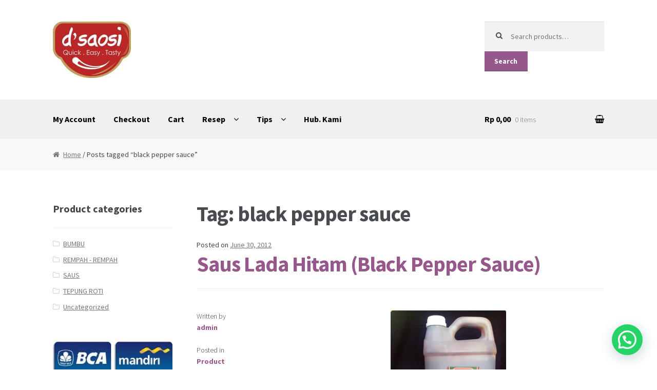

--- FILE ---
content_type: text/plain
request_url: https://www.google-analytics.com/j/collect?v=1&_v=j102&a=740366755&t=pageview&_s=1&dl=http%3A%2F%2Fwww.anekasaus.com%2Ftag%2Fblack-pepper-sauce%2F&ul=en-us%40posix&dt=black%20pepper%20sauce%20-%20Suplier%20Aneka%20Saus&sr=1280x720&vp=1280x720&_u=YEBAAEABAAAAACAAI~&jid=258495314&gjid=892363821&cid=2143390972.1769668078&tid=UA-46560633-1&_gid=39977276.1769668078&_r=1&_slc=1&gtm=45He61r1n81NNF8DRCv77893656za200zd77893656&gcd=13l3l3l3l1l1&dma=0&tag_exp=103116026~103200004~104527906~104528501~104684208~104684211~115938465~115938469~116185181~116185182~116988315~116992598~117041587~117223559&z=1877287912
body_size: -450
content:
2,cG-6LP7PX15H9